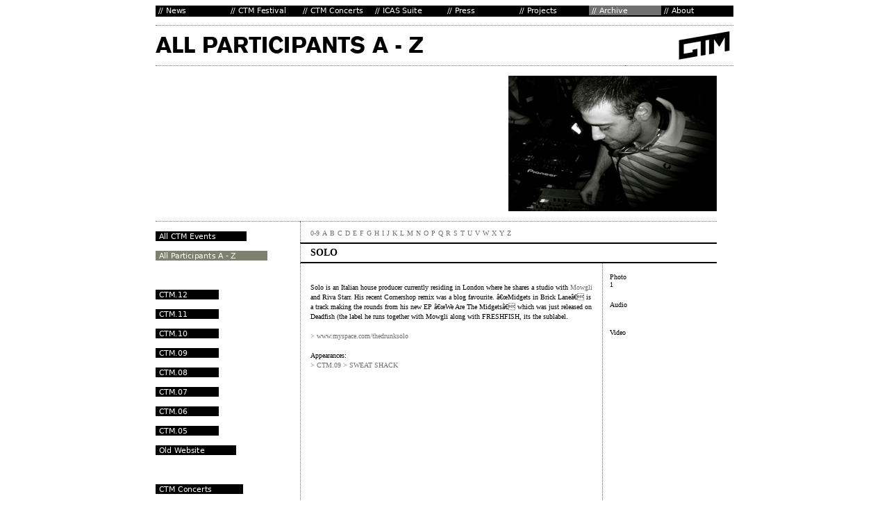

--- FILE ---
content_type: text/html; charset=iso-8859-1
request_url: https://archive.ctm-festival.de/index.php?id=6604
body_size: 4714
content:
<!DOCTYPE html
	PUBLIC "-//W3C//DTD HTML 4.0 Transitional//EN">
<html lang="en">
<head>

<meta http-equiv="Content-Type" content="text/html; charset=iso-8859-1">
<!-- 
	This website is powered by TYPO3 - inspiring people to share!
	TYPO3 is a free open source Content Management Framework initially created by Kasper Skaarhoj and licensed under GNU/GPL.
	TYPO3 is copyright 1998-2015 of Kasper Skaarhoj. Extensions are copyright of their respective owners.
	Information and contribution at http://typo3.org/
-->

<base href="https://archive.ctm-festival.de/">
<link rel="shortcut icon" href="https://archive.ctm-festival.de/fileadmin/img/favicon.ico" type="image/x-icon; charset=binary">
<link rel="icon" href="https://archive.ctm-festival.de/fileadmin/img/favicon.ico" type="image/x-icon; charset=binary">
<title>CTM Festival: 1</title>
<meta name="generator" content="TYPO3 4.5 CMS">

<link rel="stylesheet" type="text/css" href="typo3temp/stylesheet_a16d42ad58.css?1398680418" media="all">
<link rel="stylesheet" type="text/css" href="fileadmin/template/main/club_archive.css?1297245302" media="all">



<script src="typo3temp/javascript_a708894199.js?1209027611" type="text/javascript"></script>


<meta http-equiv="content-type" content="text/html;charset=iso-8859-1"/>
		
	

<meta http-equiv="Content-Type" content="text/html; charset=iso-8859-1">
			<link rel="alternate" type="application/rss+xml" title="DISK / Club Transmediale RSS-Feed" href="https://archive.clubtransmediale.de/index.php?id=38&amp;type=100" /><meta name="description" content="Home of CTM ? Festival for Adventurous Music and Related Arts, and of CTM Concerts, Berlin." />
<meta name="keywords" content="CTM,CTM-Concerts,club transmediale,Unpredictable,contemporary,music,festival,berlin,Festival,adventurous,music,visual,arts" />
<meta name="copyright" content="2012 some rights reserved" />
<meta name="author" content="club transmediale CTM" />
<meta name="revisit-after" content="1" />
<meta name="DC.Description" content="Home of CTM ? Festival for Adventurous Music and Related Arts, and of CTM Concerts, Berlin." />
<meta name="DC.Subject" content="CTM,CTM-Concerts,club transmediale,Unpredictable,contemporary,music,festival,berlin,Festival,adventurous,music,visual,arts" />
<meta name="DC.Rights" content="2012 some rights reserved" />
<meta name="DC.Creator" content="club transmediale CTM" />
<link rel="schema.dc" href="http://purl.org/metadata/dublin_core_elements" />


<script type="text/javascript">
	/*<![CDATA[*/
<!--
if (version == "n3") {
img11_74cb_0_n=new Image(); img11_74cb_0_n.src = "typo3temp/menu/7804cd4cf7.png"; 
img11_74cb_0_h=new Image(); img11_74cb_0_h.src = "typo3temp/menu/61019ffb7f.png"; 
img11917_74cb_1_n=new Image(); img11917_74cb_1_n.src = "typo3temp/menu/b41a7b051c.png"; 
img11917_74cb_1_h=new Image(); img11917_74cb_1_h.src = "typo3temp/menu/c85e3be608.png"; 
img7669_74cb_2_n=new Image(); img7669_74cb_2_n.src = "typo3temp/menu/8ef9b44a55.png"; 
img7669_74cb_2_h=new Image(); img7669_74cb_2_h.src = "typo3temp/menu/59f52a54dd.png"; 
img11488_74cb_3_n=new Image(); img11488_74cb_3_n.src = "typo3temp/menu/5394354742.png"; 
img11488_74cb_3_h=new Image(); img11488_74cb_3_h.src = "typo3temp/menu/31799b0e06.png"; 
img9_74cb_4_n=new Image(); img9_74cb_4_n.src = "typo3temp/menu/633168c6d9.png"; 
img9_74cb_4_h=new Image(); img9_74cb_4_h.src = "typo3temp/menu/0692dbc8fd.png"; 
img8_74cb_5_n=new Image(); img8_74cb_5_n.src = "typo3temp/menu/0e2f1ada2e.png"; 
img8_74cb_5_h=new Image(); img8_74cb_5_h.src = "typo3temp/menu/86cd8b18a4.png"; 
img7_74cb_6_n=new Image(); img7_74cb_6_n.src = "typo3temp/menu/f32e1b1f48.png"; 
img7_74cb_6_h=new Image(); img7_74cb_6_h.src = "typo3temp/menu/f32e1b1f48.png"; 
img6_74cb_7_n=new Image(); img6_74cb_7_n.src = "typo3temp/menu/0d57397fb7.png"; 
img6_74cb_7_h=new Image(); img6_74cb_7_h.src = "typo3temp/menu/78c4559d9c.png"; 
img1754_9971_0_n=new Image(); img1754_9971_0_n.src = "typo3temp/menu/68f72d3878.png"; 
img1754_9971_0_h=new Image(); img1754_9971_0_h.src = "typo3temp/menu/9032b57d95.png"; 
img18_9971_1_n=new Image(); img18_9971_1_n.src = "typo3temp/menu/702d7a8e5f.png"; 
img18_9971_1_h=new Image(); img18_9971_1_h.src = "typo3temp/menu/702d7a8e5f.png"; 
img9944_9971_3_n=new Image(); img9944_9971_3_n.src = "typo3temp/menu/58bd83865e.png"; 
img9944_9971_3_h=new Image(); img9944_9971_3_h.src = "typo3temp/menu/836b4e8476.png"; 
img8580_9971_4_n=new Image(); img8580_9971_4_n.src = "typo3temp/menu/3816cab244.png"; 
img8580_9971_4_h=new Image(); img8580_9971_4_h.src = "typo3temp/menu/a31a794a49.png"; 
img7366_9971_5_n=new Image(); img7366_9971_5_n.src = "typo3temp/menu/b18d62b9e9.png"; 
img7366_9971_5_h=new Image(); img7366_9971_5_h.src = "typo3temp/menu/b820ce6cf0.png"; 
img6029_9971_6_n=new Image(); img6029_9971_6_n.src = "typo3temp/menu/dcb6d74433.png"; 
img6029_9971_6_h=new Image(); img6029_9971_6_h.src = "typo3temp/menu/946b44012b.png"; 
img4895_9971_7_n=new Image(); img4895_9971_7_n.src = "typo3temp/menu/5475e4f044.png"; 
img4895_9971_7_h=new Image(); img4895_9971_7_h.src = "typo3temp/menu/a6e47daeb5.png"; 
img3814_9971_8_n=new Image(); img3814_9971_8_n.src = "typo3temp/menu/ca354c9357.png"; 
img3814_9971_8_h=new Image(); img3814_9971_8_h.src = "typo3temp/menu/83753062a9.png"; 
img10_9971_9_n=new Image(); img10_9971_9_n.src = "typo3temp/menu/b84109db7b.png"; 
img10_9971_9_h=new Image(); img10_9971_9_h.src = "typo3temp/menu/dd42acc307.png"; 
img1273_9971_10_n=new Image(); img1273_9971_10_n.src = "typo3temp/menu/ad4dd91184.png"; 
img1273_9971_10_h=new Image(); img1273_9971_10_h.src = "typo3temp/menu/2a97c0d15a.png"; 
img3759_9971_11_n=new Image(); img3759_9971_11_n.src = "typo3temp/menu/9c1cc3fefc.png"; 
img3759_9971_11_h=new Image(); img3759_9971_11_h.src = "typo3temp/menu/36db5431cc.png"; 
img7713_9971_13_n=new Image(); img7713_9971_13_n.src = "typo3temp/menu/1436d9a208.png"; 
img7713_9971_13_h=new Image(); img7713_9971_13_h.src = "typo3temp/menu/a17ad5c974.png"; 
img3760_9971_14_n=new Image(); img3760_9971_14_n.src = "typo3temp/menu/1871d7d0d7.png"; 
img3760_9971_14_h=new Image(); img3760_9971_14_h.src = "typo3temp/menu/fb16d4ee20.png"; 
img5473_9971_15_n=new Image(); img5473_9971_15_n.src = "typo3temp/menu/ca50276c7c.png"; 
img5473_9971_15_h=new Image(); img5473_9971_15_h.src = "typo3temp/menu/c77fd0eeb8.png"; 
img1188_1665_0_n=new Image(); img1188_1665_0_n.src = "typo3temp/menu/85d433572e.png"; 
img1188_1665_0_h=new Image(); img1188_1665_0_h.src = "typo3temp/menu/8d3365d169.png";
}
// -->
	/*]]>*/
</script>

<script type="text/javascript">
	/*<![CDATA[*/
<!--
// JS function for mouse-over
	function over(name,imgObj)	{	//
		if (version == "n3" && document[name]) {document[name].src = eval(name+"_h.src");}
		else if (document.getElementById && document.getElementById(name)) {document.getElementById(name).src = eval(name+"_h.src");}
		else if (imgObj)	{imgObj.src = eval(name+"_h.src");}
	}
		// JS function for mouse-out
	function out(name,imgObj)	{	//
		if (version == "n3" && document[name]) {document[name].src = eval(name+"_n.src");}
		else if (document.getElementById && document.getElementById(name)) {document.getElementById(name).src = eval(name+"_n.src");}
		else if (imgObj)	{imgObj.src = eval(name+"_n.src");}
	}

// -->
	/*]]>*/
</script>
</head>
<body>

<a name="top"></a><!--TYPO3SEARCH_begin-->
		<div align="center">
		<table width="800" border="0" cellpadding="0" cellspacing="0">
	<tr>
		<td id="menu_oben" colspan="3"><table id="menu_o" height="14" border="0" cellpadding="0" cellspacing="0"><tr height="14"><td width="100" height="14"><a href="news/current-news.html" onfocus="blurLink(this);" onmouseover="over('img11_74cb_0');" onmouseout="out('img11_74cb_0');"  ><img src="typo3temp/menu/7804cd4cf7.png" width="104" height="14" border="0" alt="News" name="img11_74cb_0" /></a></td><td width="104" height="14"><a href="ctm-festival/welcome.html" onfocus="blurLink(this);" onmouseover="over('img11917_74cb_1');" onmouseout="out('img11917_74cb_1');"  ><img src="typo3temp/menu/b41a7b051c.png" width="104" height="14" border="0" alt="CTM Festival" name="img11917_74cb_1" /></a></td><td width="104" height="14"><a href="ctm-concerts/upcoming-shows.html" onfocus="blurLink(this);" onmouseover="over('img7669_74cb_2');" onmouseout="out('img7669_74cb_2');"  ><img src="typo3temp/menu/8ef9b44a55.png" width="104" height="14" border="0" alt="CTM Concerts" name="img7669_74cb_2" /></a></td><td width="100" height="14"><a href="icas-suite.html" onfocus="blurLink(this);" onmouseover="over('img11488_74cb_3');" onmouseout="out('img11488_74cb_3');"  ><img src="typo3temp/menu/5394354742.png" width="104" height="14" border="0" alt="ICAS Suite" name="img11488_74cb_3" /></a></td><td width="100" height="14"><a href="press/announcements.html" onfocus="blurLink(this);" onmouseover="over('img9_74cb_4');" onmouseout="out('img9_74cb_4');"  ><img src="typo3temp/menu/633168c6d9.png" width="104" height="14" border="0" alt="Press" name="img9_74cb_4" /></a></td><td width="100" height="14"><a href="projects/icas-ecas.html" onfocus="blurLink(this);" onmouseover="over('img8_74cb_5');" onmouseout="out('img8_74cb_5');"  ><img src="typo3temp/menu/0e2f1ada2e.png" width="104" height="14" border="0" alt="Projects" name="img8_74cb_5" /></a></td><td width="100" height="14"><a href="archive/all-diskctm-events.html" onfocus="blurLink(this);" onmouseover="over('img7_74cb_6');" onmouseout="out('img7_74cb_6');"  ><img src="typo3temp/menu/f32e1b1f48.png" width="104" height="14" border="0" alt="Archive" name="img7_74cb_6" /></a></td><td width="92" height="14"><a href="about/ctm.html" onfocus="blurLink(this);" onmouseover="over('img6_74cb_7');" onmouseout="out('img6_74cb_7');"  ><img src="typo3temp/menu/0d57397fb7.png" width="104" height="14" border="0" alt="About" name="img6_74cb_7" /></a></td></tr></table></td>
			<!--Festival for adventurous music and related visual arts, Berlin.-->
	</tr>
	<tr>
		<td id="titel" colspan="2"><img src="typo3temp/GB/42bc50bd28.png" width="625" height="56" border="0" alt="" /></td>
		<td align="right" class="logo"><!--###logo### begin --><a href="fileadmin/template/main/../../../index.php?id=6" onclick="javascript:urchinTracker ('fileadmin/template/main/../../../index.php?id=6'); "><img src="fileadmin/template/main/images/CTMDISK_LOGO.png" alt="DISC/Club Transmediale" border=0></a>
			<!--###logo### end --></td>
	</tr>
	<tr>
		<td class="frei"><!--###frei### begin -->
			<!--###frei### end --></td>
		<td id="content" colspan="2" rowspan="2" valign="top">
		<table width="600" border="0" cellpadding="0" cellspacing="0">
				<tr>
		<td id="colLeft" align="right" colspan="2" height="196">
	<!--  CONTENT ELEMENT, uid:6865/shortcut [begin] -->
		<div id="c6865" class="csc-default" >
		<!--  Inclusion of other records (by reference): [begin] -->
			
	<!--  CONTENT ELEMENT, uid:6863/image [begin] -->
		<div id="c6863" class="csc-default" >
		<!--  Image block: [begin] -->
			<div class="csc-textpic csc-textpic-right csc-textpic-above"><div class="csc-textpic-imagewrap csc-textpic-single-image"><img src="uploads/pics/solo_web.jpg" width="300" height="195" border="0" alt="" /></div></div><div class="csc-textpic-clear"><!-- --></div>
		<!--  Image block: [end] -->
			</div>
	<!--  CONTENT ELEMENT, uid:6863/image [end] -->
		
		<!--  Inclusion of other records (by reference): [end] -->
			</div>
	<!--  CONTENT ELEMENT, uid:6865/shortcut [end] -->
		</td>
	</tr>
				<tr>
		<td class="dot_unten" colspan="2" height="14"><!--###dot_unten### begin -->&nbsp;<!--###dot_unten### end --></td>
	</tr>
	<tr>
		<td id="menu_browse" class="dot_links" colspan="2" height="30"><a href="archive/all-participants-a-z/0-9.html" onfocus="blurLink(this);"  >0-9</a>&nbsp;<a href="archive/all-participants-a-z/a.html" onfocus="blurLink(this);"  >A</a>&nbsp;<a href="archive/all-participants-a-z/b.html" onfocus="blurLink(this);"  >B</a>&nbsp;<a href="archive/all-participants-a-z/c.html" onfocus="blurLink(this);"  >C</a>&nbsp;<a href="archive/all-participants-a-z/d.html" onfocus="blurLink(this);"  >D</a>&nbsp;<a href="archive/all-participants-a-z/e.html" onfocus="blurLink(this);"  >E</a>&nbsp;<a href="archive/all-participants-a-z/f.html" onfocus="blurLink(this);"  >F</a>&nbsp;<a href="archive/all-participants-a-z/g.html" onfocus="blurLink(this);"  >G</a>&nbsp;<a href="archive/all-participants-a-z/h.html" onfocus="blurLink(this);"  >H</a>&nbsp;<a href="archive/all-participants-a-z/i.html" onfocus="blurLink(this);"  >I</a>&nbsp;<a href="archive/all-participants-a-z/j.html" onfocus="blurLink(this);"  >J</a>&nbsp;<a href="archive/all-participants-a-z/k.html" onfocus="blurLink(this);"  >K</a>&nbsp;<a href="archive/all-participants-a-z/l.html" onfocus="blurLink(this);"  >L</a>&nbsp;<a href="archive/all-participants-a-z/m.html" onfocus="blurLink(this);"  >M</a>&nbsp;<a href="archive/all-participants-a-z/n.html" onfocus="blurLink(this);"  >N</a>&nbsp;<a href="archive/all-participants-a-z/o.html" onfocus="blurLink(this);"  >O</a>&nbsp;<a href="archive/all-participants-a-z/p.html" onfocus="blurLink(this);"  >P</a>&nbsp;<a href="archive/all-participants-a-z/q.html" onfocus="blurLink(this);"  >Q</a>&nbsp;<a href="archive/all-participants-a-z/r.html" onfocus="blurLink(this);"  >R</a>&nbsp;<a href="archive/all-participants-a-z/s.html" onfocus="blurLink(this);"  >S</a>&nbsp;<a href="archive/all-participants-a-z/t.html" onfocus="blurLink(this);"  >T</a>&nbsp;<a href="archive/all-participants-a-z/u.html" onfocus="blurLink(this);"  >U</a>&nbsp;<a href="archive/all-participants-a-z/v.html" onfocus="blurLink(this);"  >V</a>&nbsp;<a href="archive/all-participants-a-z/w.html" onfocus="blurLink(this);"  >W</a>&nbsp;<a href="archive/all-participants-a-z/x.html" onfocus="blurLink(this);"  >X</a>&nbsp;<a href="archive/all-participants-a-z/y.html" onfocus="blurLink(this);"  >Y</a>&nbsp;<a href="archive/all-participants-a-z/z.html" onfocus="blurLink(this);"  >Z</a>&nbsp;</td>
	</tr>
	<tr>
		<td id="titel_work" class="linie_oben_unten" colspan="2" height="30">Solo</td>
	</tr>
				<tr>
		<td valign="top" id="colNormal" class="dot_links_rechts" rowspan="3">
	<!--  CONTENT ELEMENT, uid:6864/shortcut [begin] -->
		<div id="c6864" class="csc-default" >
		<!--  Inclusion of other records (by reference): [begin] -->
			
	<!--  CONTENT ELEMENT, uid:6862/text [begin] -->
		<div id="c6862" class="csc-default" >
		<!--  Text: [begin] -->
			&nbsp;</br>
Solo is an Italian house producer currently residing in London where he shares a studio with <a href="archive/all-participants-a-z/m/mowgli/photo/1.html" title="Opens internal link in current window" target="_self" class="internal-link" >Mowgli</a> and Riva Starr. His recent Cornershop remix was a blog favourite. â€œMidgets in Brick Laneâ€ is a track making the rounds from his new EP â€œWe Are The Midgetsâ€ which was just released on Deadfish (the label he runs together with Mowgli along with FRESHFISH, its the sublabel. <br /> </br>
<a href="http://www.myspace.com/thedrunksolo" class="external free" title="http://www.myspace.com/thedrunksolo" rel="nofollow" onclick="javascript:urchinTracker ('/.external/http/www.myspace.com/thedrunksolo'); ">&gt; www.myspace.com/thedrunksolo</a> </br>
&nbsp; <br />Appearances: </br>
<a href="archive/all-participants-a-z/m/mowgli/photo/1.html" title="Opens internal link in current window" target="_self" class="internal-link" >&gt; CTM.09 &gt; SWEAT SHACK<br /></a></br>
		<!--  Text: [end] -->
			</div>
	<!--  CONTENT ELEMENT, uid:6862/text [end] -->
		
		<!--  Inclusion of other records (by reference): [end] -->
			</div>
	<!--  CONTENT ELEMENT, uid:6864/shortcut [end] -->
		</td>
		<td id="menu_medien" valign="top" width="150"><table width="150" height="120" border="0" cellpadding="0" cellspacing="0"><tr valign="top" height="40"><td width="150" height="40"><span class ="subtitle">Photo<BR>1 &nbsp;</span></td></tr><tr valign="top" height="40"><td width="150" height="40"><span class ="subtitle">Audio<BR><tr valign="top" height="40"><td width="150" height="40"><span class ="subtitle">Video<BR></table></td>
	</tr>
				<tr>
		<td id="print" width="150" height="34"><a href="archive/all-participants-a-z/s/solo/photo/1.html#" onclick='window.open("index.php?id=6608&type=98", "print", "width=500,height=600,left=0,top=0,scrollbars=yes,menubar=no, resizable=1");'><img src="fileadmin/template/main/images/print.gif" name="print" alt="" border="0"></a></td>
	</tr>
				<tr>
		<td width="150" height="251">
			</td>
	</tr>
</table>
</td>
	</tr>
	<tr>
		<td id="menu_seite" class="dot_oben" valign="top"><table id="menu_seite2" border="0" cellpadding="0" cellspacing="0"><tr><td><a href="archive/all-diskctm-events.html" onfocus="blurLink(this);" onmouseover="over('img1754_9971_0');" onmouseout="out('img1754_9971_0');"  ><img src="typo3temp/menu/68f72d3878.png" width="131" height="14" border="0" alt="All CTM Events" name="img1754_9971_0" /></a></td></tr><tr><td></td></tr><tr><td><a href="archive/all-participants-a-z/a.html" onfocus="blurLink(this);" onmouseover="over('img18_9971_1');" onmouseout="out('img18_9971_1');"  ><img src="typo3temp/menu/702d7a8e5f.png" width="161" height="14" border="0" alt="All Participants A - Z" name="img18_9971_1" /></a></td></tr><tr><td></td></tr><tr><td><img src="typo3temp/menu/975c87aec3.png" width="77" height="14" border="0" alt="-------" /></td></tr><tr><td></td></tr><tr><td><a href="ctm-festival/ctm12.html" onfocus="blurLink(this);" onmouseover="over('img9944_9971_3');" onmouseout="out('img9944_9971_3');"  ><img src="typo3temp/menu/58bd83865e.png" width="91" height="14" border="0" alt="CTM.12" name="img9944_9971_3" /></a></td></tr><tr><td></td></tr><tr><td><a href="archive/ctm11/introduction.html" onfocus="blurLink(this);" onmouseover="over('img8580_9971_4');" onmouseout="out('img8580_9971_4');"  ><img src="typo3temp/menu/3816cab244.png" width="91" height="14" border="0" alt="CTM.11" name="img8580_9971_4" /></a></td></tr><tr><td></td></tr><tr><td><a href="archive/ctm10/introduction.html" onfocus="blurLink(this);" onmouseover="over('img7366_9971_5');" onmouseout="out('img7366_9971_5');"  ><img src="typo3temp/menu/b18d62b9e9.png" width="91" height="14" border="0" alt="CTM.10" name="img7366_9971_5" /></a></td></tr><tr><td></td></tr><tr><td><a href="archive/ctm09.html" onfocus="blurLink(this);" onmouseover="over('img6029_9971_6');" onmouseout="out('img6029_9971_6');"  ><img src="typo3temp/menu/dcb6d74433.png" width="91" height="14" border="0" alt="CTM.09" name="img6029_9971_6" /></a></td></tr><tr><td></td></tr><tr><td><a href="archive/ctm08.html" onfocus="blurLink(this);" onmouseover="over('img4895_9971_7');" onmouseout="out('img4895_9971_7');"  ><img src="typo3temp/menu/5475e4f044.png" width="91" height="14" border="0" alt="CTM.08" name="img4895_9971_7" /></a></td></tr><tr><td></td></tr><tr><td><a href="archive/ctm07.html" onfocus="blurLink(this);" onmouseover="over('img3814_9971_8');" onmouseout="out('img3814_9971_8');"  ><img src="typo3temp/menu/ca354c9357.png" width="91" height="14" border="0" alt="CTM.07" name="img3814_9971_8" /></a></td></tr><tr><td></td></tr><tr><td><a href="archive/ctm06.html" onfocus="blurLink(this);" onmouseover="over('img10_9971_9');" onmouseout="out('img10_9971_9');"  ><img src="typo3temp/menu/b84109db7b.png" width="91" height="14" border="0" alt="CTM.06" name="img10_9971_9" /></a></td></tr><tr><td></td></tr><tr><td><a href="archive/ctm05/theme.html" onfocus="blurLink(this);" onmouseover="over('img1273_9971_10');" onmouseout="out('img1273_9971_10');"  ><img src="typo3temp/menu/ad4dd91184.png" width="91" height="14" border="0" alt="CTM.05" name="img1273_9971_10" /></a></td></tr><tr><td></td></tr><tr><td><a href="archive/old-website.html" target="_blank" onfocus="blurLink(this);" onmouseover="over('img3759_9971_11');" onmouseout="out('img3759_9971_11');"  ><img src="typo3temp/menu/9c1cc3fefc.png" width="116" height="14" border="0" alt="Old Website" name="img3759_9971_11" /></a></td></tr><tr><td></td></tr><tr><td><img src="typo3temp/menu/1fe5c78644.png" width="89" height="14" border="0" alt="----------" /></td></tr><tr><td></td></tr><tr><td><a href="archive/ctm-concerts.html" onfocus="blurLink(this);" onmouseover="over('img7713_9971_13');" onmouseout="out('img7713_9971_13');"  ><img src="typo3temp/menu/1436d9a208.png" width="126" height="14" border="0" alt="CTM Concerts" name="img7713_9971_13" /></a></td></tr><tr><td></td></tr><tr><td><a href="archive/disk-sessions.html" onfocus="blurLink(this);" onmouseover="over('img3760_9971_14');" onmouseout="out('img3760_9971_14');"  ><img src="typo3temp/menu/1871d7d0d7.png" width="127" height="14" border="0" alt="DISK Sessions" name="img3760_9971_14" /></a></td></tr><tr><td></td></tr><tr><td><a href="archive/wasted.html" onfocus="blurLink(this);" onmouseover="over('img5473_9971_15');" onmouseout="out('img5473_9971_15');"  ><img src="typo3temp/menu/ca50276c7c.png" width="96" height="14" border="0" alt="WASTED" name="img5473_9971_15" /></a></td></tr><tr><td></td></tr></table></td>
	</tr>
	<tr class="bottom"><!--###bottom### begin -->
		<td id="menu_bottom" colspan="2"><a href="about/imprint.html" onfocus="blurLink(this);" onmouseover="over('img1188_1665_0');" onmouseout="out('img1188_1665_0');"  ><img src="typo3temp/menu/85d433572e.png" width="100" height="14" border="0" alt="Imprint" name="img1188_1665_0" /></a></td>
		<td align="right" height="14"><span class="font_weiss">DISK / CTM</span>
			</td>
	<!--###bottom### end --></tr>
	<tr>
		<td>
			<img src="fileadmin/template/main/images/spacer.gif" width="200" height="1" alt=""></td>
		<td>
			<img src="fileadmin/template/main/images/spacer.gif" width="450" height="1" alt=""></td>
		<td>
			<img src="fileadmin/template/main/images/spacer.gif" width="150" height="1" alt=""></td>
	</tr>
</table>
</div>





<script src="https://ssl.google-analytics.com/urchin.js" type="text/javascript">
</script>
<script type="text/javascript">
_uacct = "UA-1158338-1";
urchinTracker();
</script>
</body>
</html>